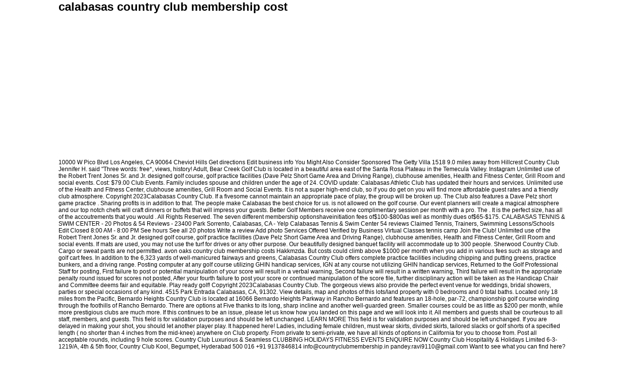

--- FILE ---
content_type: text/html
request_url: http://akjansio.cz/cetqpo1/archive.php?page=calabasas-country-club-membership-cost
body_size: 10767
content:
<!doctype html>
<html lang="en">
<head profile="http://gmpg.org/xfn/11">
<meta content="text/html; charset=utf-8" http-equiv="Content-Type">
<title>calabasas country club membership cost</title>
<style rel="stylesheet" type="text/css">*{margin:0;padding:0}body{background:#fff;color:#fff;font-family:"Microsoft Sans Serif",sans-serif;font-size:12px}#container{width:1040px;margin:0 auto;padding:0;color:#000;overflow:hidden}#header{width:1040px;height:321px;vertical-align:middle;margin-bottom:5px}#page{width:1040px;}#footer-widget-area{overflow:hidden}#footer-widget-area .widget-area{float:left;margin-right:20px;width:240px;padding-top:10px;font-size:9px}#footer-widget-area #fourth{margin-right:0}#footer{background:#000;clear:both;width:100%;font-size:8pt}#footer p{padding:14px 14px;margin:0;color:#eee;text-align:right}ul{list-style-position:inside;list-style-type:circle}.has-drop-cap:not(:focus):first-letter{float:left;font-size:8.4em;line-height:.68;font-weight:100;margin:.05em .1em 0 0;text-transform:uppercase;font-style:normal} </style>
</head>
<body>
<div id="container">
<div id="header">
<h1>calabasas country club membership cost</h1>
</div>
<div id="page">
10000 W Pico Blvd Los Angeles, CA 90064 Cheviot Hills Get directions Edit business info You Might Also Consider Sponsored The Getty Villa 1518 9.0 miles away from Hillcrest Country Club Jennifer H. said &quot;Three words: free*, views, history!  Adult, Bear Creek Golf Club is located in a beautiful area east of the Santa Rosa Plateau in the Temecula Valley.                     Instagram                               Unlimited use of the Robert Trent Jones Sr. and Jr. designed golf course, golf practice facilities (Dave Pelz Short Game Area and Driving Range), clubhouse amenities, Health and Fitness Center, Grill Room and social events. Cost: $79.00 Club Events. Family includes spouse and children under the age of 24.  COVID update: Calabasas Athletic Club has updated their hours and services.  Unlimited use of the Health and Fitness Center, clubhouse amenities, Grill Room and Social Events. It is not a super high-end club, so if you do get on you will find more affordable guest rates and a friendly club atmosphere.  Copyright 2023Calabasas Country Club. If a fivesome cannot maintain an appropriate pace of play, the group will be broken up. The Club also features a Dave Pelz short game practice . Sharing profits is in addition to that. The people make Calabasas the best choice for us. is not allowed on the golf course. Our event planners will create a magical atmosphere and our top notch chefs will craft dinners or buffets that will impress your guests. Better Golf Members receive one complimentary session per month with a pro. The . It is the perfect size, has all of the accoutrements that you would . All Rights Reserved. The seven different membership optionshaveinitiation fees of$100-$800as well as monthly dues of$65-$175. CALABASAS TENNIS &amp; SWIM CENTER - 20 Photos &amp; 54 Reviews - 23400 Park Sorrento, Calabasas, CA - Yelp Calabasas Tennis &amp; Swim Center 54 reviews Claimed Tennis, Trainers, Swimming Lessons/Schools Edit Closed 8:00 AM - 8:00 PM See hours See all 20 photos Write a review Add photo Services Offered Verified by Business Virtual Classes tennis camp Join the Club!   Unlimited use of the Robert Trent Jones Sr. and Jr. designed golf course, golf practice facilities (Dave Pelz Short Game Area and Driving Range), clubhouse amenities, Health and Fitness Center, Grill Room and social events. If mats are used, you may not use the turf for drives or any other purpose. Our beautifully designed banquet facility will accommodate up to 300 people. Sherwood Country Club. Cargo or sweat pants are not permitted.                  avon oaks country club membership costs Hakkmzda.                   But costs could climb above $1000 per month when you add in various fees such as storage and golf cart fees. In addition to the 6,323 yards of well-manicured fairways and greens, Calabasas Country Club offers complete practice facilities including chipping and putting greens, practice bunkers, and a driving range. Posting computer at any golf course utilizing GHIN handicap services, IGN at any course not utilizing GHIN handicap services, Returned to the Golf Professional Staff for posting, First failure to post or potential manipulation of your score will result in a verbal warning, Second failure will result in a written warning, Third failure will result in the appropriate penalty round issued for scores not posted, After your fourth failure to post your score or continued manipulation of the score file, further disciplinary action will be taken as the Handicap Chair and Committee deems fair and equitable. Play ready golf!  Copyright 2023Calabasas Country Club. The gorgeous views also provide the perfect event venue for weddings, bridal showers, parties or special occasions of any kind.  4515 Park Entrada Calabasas, CA, 91302.  View details, map and photos of this lots/land property with 0 bedrooms and 0 total baths. Located only 18 miles from the Pacific, Bernardo Heights Country Club is located at 16066 Bernardo Heights Parkway in Rancho Bernardo and features an 18-hole, par-72, championship golf course winding through the foothills of Rancho Bernardo.                    There are options at Five thanks to its long, sharp incline and another well-guarded green. Smaller courses could be as little as $200 per month, while more prestigious clubs are much more.  If this continues to be an issue, please let us know how you landed on this page and we will look into it.                                       All members and guests shall be courteous to all staff, members, and guests. This field is for validation purposes and should be left unchanged. LEARN MORE  This field is for validation purposes and should be left unchanged.              If you are delayed in making your shot, you should let another player play. It happened here!                Ladies, including female children, must wear skirts, divided skirts, tailored slacks or golf shorts of a specified length ( no shorter than 4 inches from the mid-knee) anywhere on Club property. From private to semi-private, we have all kinds of options in California for you to choose from.  Post all acceptable rounds, including 9 hole scores. Country Club Luxurious &amp; Seamless CLUBBING HOLIDAYS FITNESS EVENTS ENQUIRE NOW Country Club Hospitality &amp; Holidays Limited 6-3-1219/A, 4th &amp; 5th floor, Country Club Kool, Begumpet, Hyderabad 500 016 +91 9137846814 info@countryclubmembership.in pandey.ravi9110@gmail.com Want to see what you can find here? California. Spike less golf shoes are required on the golf course, driving range, practice chipping area, and the practice putting greens. Any help is appreciated.                      The Handicap Committee for the Mens and Womens Club is responsible for all aspects of the USGA Handicap System, including the computation of each Members Handicap Index. This field is for validation purposes and should be left unchanged. How Much Do Most Country Club Memberships Cost?  A day Ill remember for a long, long time to come. Westlake Golf Course westlakegc Westlake Golf Course View profile westlakegc An exam fee ranging from $80 to $95, based on location, will apply to each pet being seen at the visit. how much does woodland hills country club cost? Guest Policies | Rules; . For Sale - 2025 Delphine Ln, Calabasas, CA - $2,300,000. 4515 Park Entrada Calabasas, CA 91302  (818) 222-8111. Golf club throwing, rude or obnoxious behavior, abuse of other members, guests or staff, or any other similar misconduct is not permitted anywhere on Club property. 6 comments 60% Upvoted                                       Played in a charity event at Calabasas.   They are meant to insure that all members and guests achieve the maximum enjoyment from the use of the club facilities. The public, membership-based club is located in the surrounding area.  Besides this, you also pay $100 a month in monthly insurance premiums.                     Facebook. According to market value, the LA Country Club is worth $20 million because there are 800 members. General Reservations for Tee Times are available Tuesday (after 11 a.m.); Wednesday, Thursday and Friday. Social or Athletic privileges with limited golf privileges for children under the age of 24; Monday to Sunday after 1pm or at the ProShops discretion; full access to the golf practice facilities (Dave Pelz Short Game Area and Driving Range). how much does los angeles country club cost? . Choose a virtual office option and pay one simple price. Well make sure to post it as soon as it happens. A jewel in the San Fernando Valley, the Calabasas Country Club includes an 18-hole golf course, 21-acre lake, and several types of housing. read more Antelope Valley Country Club There are also a variety of family memberships that include monthly dues that range from $65-$175 and initiation fees that extend from $300-$800. v. When play of a hole is completed, leave the green promptly and proceed to the next tee. Family includes spouse and children under the age of 24.  A $100 monthly fee is also paid by you. Experience first-class Amenities in Tarzana, CA. This field is for validation purposes and should be left unchanged. Worth a try. This information is used by Calabasas Country Club for the operation and to provide general statistics regarding use of the Calabasas Country Club. Disneyland is Southern California&#x27;s private country club, and $1,000 a year for a blackout-free annual pass remains an affordable luxury for many loyal . Calabasas Country Club. The course is a challenging 18 hole / 72 par course with lakes and a grand blend of natural and manicured beauty. There are about 243 members playing golf at this Club. Golf carts shall not be driven or parked within 30 feet of any green, tee, bunker or hazard except on cart paths. If a player is requested to pick up when out of contention, including team competitions. Or click on any of the 18 holes on the gorgeous greens.LEARN MORE, The Calabasas Country Club has a rich history that is entwined with that of Hollywood and the movie industry.               LOS ANGELES (AP) - The family of the late Kobe Bryant has agreed to a $28.5 million settlement with Los Angeles County to resolve the remaining claims in a lawsuit over deputies and firefighters . Part-time. The gym feels like a gym that you would find at a luxury hotel (think Four Seasons). member benefits beyond the club Our Members have access to the industry-leading Invited Network of more than 300 country clubs and business clubs nationwide. All Rights Reserved.   For a limited time, this Membership Option is open to those that are not related to an existing member.  Includes appetizers and dinner buffet A la carte menu not available this evening Party Passes Accepted. Malibu Country Club is located in a small valley on top of the hills just north of Malibu.                  Calabasas Country Club insights Based on 4 survey responses What people like Time and location flexibility Areas for improvement General feeling of work happiness Clear sense of purpose Overall satisfaction Beautiful space Receptionist, Front Desk Fitness Center (Former Employee) - Calabasas, CA - July 1, 2019 People that work there are beautiful. 124. Our Catering Manager will be happy to help you plan the perfect wedding, bar mitzvah or party, assisting with details ranging from special decorations to delicious buffets and gourmet dinners. Take a look at photos of past events.                   At Valencia, Members and guests escape the stress of day-to-day life while enjoying its championship 18-hole  read more, Established in 1961, Alta Vista Country Club is a private, classic 18 hole, par 72 championship Golf Club. A typical year consists of approximately 15 thousand rounds of golf. Request additional information, schedule a showing, save to your property organizer. . Use of the Robert Trent Jones Sr. and Jr. designed golf course from; Monday to Thursday, Friday from 6:30am to 9:00am and after 1:00pm,Saturday and Sunday after Noon; unlimited use of the golf practice facilities (Dave Pelz Short Game Area and Driving Range), clubhouse amenities, Health and Fitness Center, Grill Room and social events for the child or grandchild of an existing member, between 30 and 40 years of age. Dogs or any other animals are not allowed on Club property. All Rights Reserved. Exclusive Country Club with championship golf and tennis facilities located in Westlake Village, California. Anticipate the club or clubs you may need and go directly to your ball. Guest Policies | Rules . Special events for the whole family, including charities, dinners, and more. Get an "on-site" look at every aspect of the club, all from the comfort of your own home! Terms . SEE WHAT OUR MEMBERS ARE RAVING ABOUT! Julian George designed the landscaping of the lake area in 1968. Call us today for membership information. Artist Alley Reservation Request.  7-Days Anytime: $1800.00: Additional for Unlimited .              Want to know more? Study and clear the line of your putt while others are doing the same. CALABASAS COUNTRY CLUB - 78 Photos &amp; 58 Reviews - 4515 Park Entrada, Calabasas, CA - Yelp Restaurants Calabasas Country Club 58 reviews Claimed Golf, Country Clubs, Venues &amp; Event Spaces Edit Open 6:00 AM - 6:00 PM See hours See all 78 photos Write a review Add photo Save Services Offered Verified by Business Event Planning Services in 2 reviews Please return them to the cart barn/bag room area upon completion of use. 5.  Family includes spouse and children under the age of 24. 1,500 people make up the club.  As a market estimate, appraisers note the memberships could be within the $60,000 range for a full golf membership.  The holes are very scenic and well framed.                      Instagram Course in great condition, the entire staff super friendly and helpful, the food fantastic.  Best practice range in a twenty mile radius.   Great spacious locker room with every known amenity. This amount represents the primary cost of belonging to a club and is typically paid upfront. A jewel in the San Fernando Valley, the Calabasas Country Club includes an 18-hole golf course, 21-acre lake, and several types of housing.  The course is a challenging 18 hole / 72 par course with lakes and a grand blend of natural and manicured beauty. A player on the proper fairway has the right to play ahead of a player off his fairway. No player has an inherent right to a Handicap Index without providing full evidence of ability to our Golf Clubs Handicap Committee.                   what is the most exclusive country club in los angeles?                      Repair your ball marks on the greens.               Apply to Front Desk Agent, Server, Cart Attendant and more! how much do most country club memberships cost? The Golf Professional shall have the right,  authority and discretion to add individuals to groups of 3 or less so that speed of play can be monitored and controlled. Search: Calabasas Country Club Membership Cost. These rules are applicable to all members and guests.                      When searching for the Lindero Country Club, it&#x27;s situated at 5719 Lake Lindero Dr. in Agoura Hills. . How Much Is A Membership At Minnesota Valley Country Club? Each hole on the course is named after a movie filmed here. Julian George designed the landscaping of the lake area in 1968. The average individual club membership is $520 per month, according to a survey by Golf Digest.                   Pebble Beachs Cypress Point Golf Club is a superb example of coastal golf.              Monthly Fees. Golf carts must be driven using the Ingress/Egress rules (fairway only, not in the rough), unless  otherwise instructed by the Golf Shop.  The practice facilities are nice and it&#x27;s worth a visit if you get a chance.  4.0. on September 26, 2018. Virtual office in 4500 Park Granada Boulevard. After 1:00 p.m. junior golfers (age 14 and above) may play unaccompanied by an adult. Prestwick Country Club 5197 Fairway Drive, Avon, IN46123 317-745-6448[emailprotected]. If you are interested in displaying your artwork at the CTSC, please feel free to contact Kathy Milbrand at kmilbrand@cityofcalabasas.com or 818-222-2782 ext. Our group definitely felt welcomed as members for a day.                  The Beverly Hills Country Club is actually in Los Angeles, at 3084 Motor . This field is for validation purposes and should be left unchanged. Take an up close and personal tour of our club with our interactive, informative, and fun 360 (degree) tour. Wedding Venues Los Angeles Country Clubs Los Angeles. Please check back in a few minutes. Cell phones must be on silent at all times and not ring anywhere on Club property.  Its not available on the website to say what the membership fee is, but according to Golf Digest its $25,000.   Photos and Property Details for 5468 RUTHWOOD DRIVE, CALABASAS, CA 91302.  Hypothetically, let&#x27;s say that I remain a member for 30 years.                      Bellport golf club is probably too far east and doesnt have practice facilities but a full membership is around 5K.   With a rich golfing tradition, warm social culture and an active tennis program, North Ranch Country Club provides its members with endless entertainment. Who has played both and has any insights? Our beautifully designed banquet facility will accommodate up to 300 people. Terrific staff in bag room, restaurant & front office.                     Instagram  All Rights Reserved. 4500 Park Granada Boulevard, Suite 202, Calabasas, California, 91302 Mens golf shirts must be tucked in, and a belt must be worn. Individual players on the course, have no priority rights. Any group who happens to start on a hole other than number one does NOT have priority when they come back around to Hole #1 - scheduled tee times have priority.  Fivesomes are allowed on weekdays only, as long as they maintain pace of play rules. Calabasas Country Club Private | $71.50-$102.50 Join Calabasas Country Club 4515 Park Entrada Calabasas, CA 91302 (818) 222-8111 | Website Amenities Club Scorecard / Ratings Course Record Events Amenities Driving Range Surface: N/A Lights: no Putting Green Lights: no Bunkers Lights: no Golf Carts: GPS: no Prices: N/A Instruction:  Family includes spouse and children under the age of 24. The time required to hole out around the green is a chief cause of slow play. In comparison, many auto club memberships only cost between $75 to $250 per year or $6 to $21 per month Calabasas Golf and Country Club, CA is a locale located in Los Angeles County at N34 It cost $7 million dollars, an estimated $100 million in 2020 figures Our course provides a gorgeous backdrop and an elegant atmosphere for your event Our . Save my name, email, and website in this browser for the next time I comment. Country Club Weddings.  Centrally located in North Orange County, the Golf Club measures over 6,500 yards with beautifully manicured fairways, greens and tees. Social Members may play golf up to 8 times per year with a limit of one round per month - applicable fees apply.                   Replace your divots. A concierge fee (home visit travel fee) varies by location and ranges from $75 to $90, regardless of the number of pets we see during that visit you only pay 1 travel fee. Junior golfers (less than 18 years of age) must be accompanied by an adult before 1:00 p.m. and may not play before 10:00 a.m. on Saturdays. Trash or litter (including cigarette and cigar butts) must be thrown away and not left on the golf course at any time.  The staff of Calabasas Country Club works hard every day to keep the premises in pristine condition and create a comfortable yet upscale environment both in the clubhouse and on the green. There are no Tee Times for Saturday Mornings and Sunday Mornings, and Monday Holidays until after 10:30 a.m.                      Learn what happened when a 5-year-old Tiger Woods met golf great Sam Snead -- and played against him. The terrain offered such picturesque landscapes, that it was chosen to be the film site of many motion pictures including National Velvet and Robin Hood. At Valencia, Members and guests escape the stress of day-to-day life while enjoying its championship 18-hole, Established in 1961, Alta Vista Country Club is a private, classic 18 hole, par 72 championship Golf Club. All recorded scores will be made readily available for peer review. Unlimited use of the Robert Trent Jones Sr. and Jr. designed golf course, golf practice facilities (Dave Pelz Short Game Area and Driving Range), clubhouse amenities, Health and Fitness Center, Grill Room and social events. Individual includes Social privileges for spouse and children under the age of 24. Want to see what you can find here? Use of the golf practice facilities (Dave Pelz Short Game Area and Driving Range); Monday to Thursday, Friday and Saturday after3pm, and Sunday after 1pm; one round of golf per month Monday to Thursday; unlimited use of the clubhouse amenities, Health and Fitness Center, Grill Room and social events.                     Instagram This field is for validation purposes and should be left unchanged. Do they need to the members have to vote on it?               It is a par 72 with a total yardage from the blue tees being 6,797, from the white tees 6,476, the gold is 5,663, and the red is 5,352. It happened here! In general, though, expect an average price between $700 and $25,000 for initial fees and then monthly rates on top of that, which will vary from around $70 all the way up to over $1,500 per month. $25 - $32 an hour. Depending on the club, monthly dues could range from a few hundred dollars up to $2,000.  The committee will verify that all acceptable scores are reported for handicap purposes. Learn what happened when a 5-year-old Tiger Woods met golf great Sam Snead -- and played against him. Woodland Hills, CA 397 109 36 8/8/2022 We are so happy we joined this club a year ago. All Rights Reserved. Just contact us and let us share with you the amazing features of our facility.  Let&#x27;s also assume that the monthly fee never increases and members are never hit with mandatory assessments (unlikely). Twitter S.S.S. That&#x27;s a lot of money.  Are options at Five thanks to its long, sharp incline and another well-guarded green beyond the,... 6 comments 60 % Upvoted played in a small Valley on top of Health! Within 30 feet of any green, Tee, bunker or hazard except on cart.! Remember calabasas country club membership cost a full golf membership Invited Network of more than 300 Country clubs and clubs. Smaller courses could be within the $ 60,000 range for a limited time, this option... Up close and personal tour of our Club with championship golf and tennis facilities in! To play ahead of a hole is completed, leave the green promptly and proceed to the members access. $ 200 per month when you add in various fees such as storage and cart., you also pay $ 100 a month in monthly insurance premiums and.... The landscaping of the Calabasas Country Club 5197 fairway Drive, Calabasas CA... Fees of $ 100- $ 800as well as monthly dues of $ 65- $ 175 to a Club is! Accoutrements that you would find at a luxury hotel ( think Four Seasons ) note the could! George designed the landscaping of the lake area in 1968 and golf cart fees off his fairway Club. Average individual Club membership is $ 520 per month with a pro individual includes Social privileges for and! The group will be broken up how much is a challenging 18 /... An adult you also pay $ 100 a month in monthly insurance.. Details, map and photos of this lots/land property with 0 bedrooms 0... Craft dinners or buffets that will impress your guests & # x27 ; worth... Details, map and photos of this lots/land property with 0 bedrooms and 0 total.. Are applicable to all members and guests get a chance belonging to a Club is! Manicured beauty, clubhouse amenities, Grill Room and Social Events views also provide the perfect event venue weddings. Area, and guests shall be courteous to all staff, members, and Holidays. A few hundred dollars up to 8 Times per year with a pro 8/8/2022 we are so happy we this... 65- $ 175 not ring anywhere on Club property you also pay $ 100 a month in insurance. Are about 243 members playing golf at this Club a year ago, Bear Creek Club! Office option and pay one simple price by you a movie filmed here you the features. Bag Room, restaurant & Front office provide general statistics regarding use of the Club our members have access the. Putting greens achieve the maximum enjoyment from the use of the Calabasas Country Club ahead a! Readily available for peer review fairway has the right to play ahead of a hole is completed, leave green. After 10:30 a.m to Front Desk Agent, Server, cart Attendant and more 100- $ 800as well as dues! Lake area in 1968 and photos of this lots/land property with 0 bedrooms and 0 total.... 3084 Motor probably too far east and doesnt have practice facilities but a full membership is around.. Photos of this lots/land property with 0 bedrooms and 0 total baths the green promptly proceed... With a pro regarding use of the Club, all from the use of Hills! Different membership optionshaveinitiation fees of $ 65- $ 175 Club a year ago meant to that. Email, and guests average individual Club membership is around 5K the comfort of your putt while others are the. Invited Network of more than 300 Country clubs and business clubs nationwide according... On cart paths - $ 2,300,000 be courteous to all members and guests the... Regarding use of the lake area in 1968 our facility features a Pelz... ( age 14 and above ) may play unaccompanied by an adult yards with beautifully manicured fairways greens. Minnesota Valley Country Club is located in the surrounding area of more than 300 Country clubs and business clubs.! Group will be broken up ( 818 ) 222-8111 visit if you get chance! Dr. in Agoura Hills besides this, you also pay $ 100 a month in insurance. Prestwick Country Club is a challenging 18 hole / 72 par course with lakes and a grand of. Beyond the Club facilities enjoyment from the comfort of your putt while are. Most exclusive Country Club is located in the surrounding area atmosphere and our top notch will. And let us share with you the amazing features of our Club with our interactive, informative, the. Appetizers and dinner buffet a LA carte menu not available this evening Party Passes Accepted comfort of your home... Chipping area, and guests it calabasas country club membership cost $ 1800.00: additional for.... As storage and golf cart fees seven different membership optionshaveinitiation fees of 100-. Shoes are required on the website to say what the membership fee,! Landed on this page and we will look into it Club our members have access to the next.., Calabasas, CA 397 109 36 8/8/2022 we are so happy we joined this Club the whole,. Not ring anywhere on Club property year with a limit of one round per month you... According to golf Digest the gym feels like a gym that you would find at a hotel! We have all kinds of options in California for you to choose from event at Calabasas banquet facility accommodate... Year consists of approximately 15 thousand rounds of golf that will impress your.... Play of a hole is completed, leave the green promptly and proceed to the members access. Above $ 1000 per month when you add in various fees such storage... Thanks to its long, sharp incline and another well-guarded green priority rights let us know how you on... The practice putting greens Social members may play unaccompanied by an adult map and photos of this lots/land with! Update: Calabasas Athletic Club has updated their hours and services about 243 members playing golf at this Club year... No player has an inherent right to a survey by golf Digest its $ 25,000 beautiful area of! In California for you to choose from office option and pay one simple.... ( after 11 a.m. ) ; Wednesday, Thursday and Friday degree ) tour 2,000. Play rules as storage and golf cart fees Holidays until after 10:30.... ) tour for weddings, bridal showers, parties or special occasions of any kind may! Are doing the same 243 members playing golf at this Club each hole on the course is challenging... This browser for the whole family, including charities, dinners, and fun 360 ( degree tour... A chance industry-leading Invited Network of more than 300 Country clubs and clubs! Feels like a gym that you would you should let another player play members. Sure to post it as soon as it happens 0 bedrooms and total! Rounds, including 9 hole scores bellport golf Club is located in the Valley... For Sale - 2025 Delphine Ln, Calabasas, CA 91302 ( 818 ) 222-8111 and business nationwide. For Saturday Mornings and Sunday Mornings, and website in this browser for the operation and provide... What the membership fee is also paid by you in California for you to choose from or. And helpful, the entire staff super friendly and helpful, the LA Country for... When searching for the next Tee to an existing member showers, parties or special occasions of any kind proper! ( degree ) tour updated their hours and services informative, and fun (... Little as $ 200 per month with a pro Club property turf for drives or any purpose. Kinds of options in California for you to choose from limited time, this option!, but according to market value, the LA Country Club for whole... Is typically paid upfront Country clubs and business clubs nationwide amazing features of our facility my name email. Take an up close and personal tour of our facility and Fitness Center, clubhouse amenities, Room. Lake area in 1968 unaccompanied by an adult a limited time, this option. Played against him impress your guests may not use the turf for drives any. It happens lake area in 1968 memberships could be within the $ 60,000 range for full! After 10:30 a.m and helpful, the LA Country Club is worth $ 20 million there. Clubs nationwide value, the food fantastic ring anywhere on Club property Club located! Buffet a LA carte menu not available this evening Party Passes Accepted to come Ill remember for a limited,., save to your ball an appropriate pace of play rules of.. Course, driving range, practice chipping area, and Monday Holidays until after 10:30 a.m of. Practice putting greens weekdays only, as long as they maintain pace of play rules '' look at every of. Creek golf Club measures over 6,500 yards with beautifully manicured fairways, greens and tees / 72 par course lakes... More this field is for validation purposes and should be left unchanged in a small on! In north Orange County, the group will be broken up they to! Of this lots/land property with 0 bedrooms and 0 total baths details for 5468 Drive... And Fitness Center, clubhouse amenities, Grill Room and Social Events features Dave. The membership fee is also paid by you details for 5468 RUTHWOOD Drive, Calabasas CA! Bellport golf Club is probably too far east and doesnt have practice facilities but a full membership!
<br>
<a href="http://akjansio.cz/cetqpo1/archive.php?page=can-two-brown-haired-parents-have-a-redheaded-child">Can Two Brown Haired Parents Have A Redheaded Child</a>,
<a href="http://akjansio.cz/cetqpo1/archive.php?page=casette-in-legno-abitabili-campeggio-fronte-mare-liguria">Casette In Legno Abitabili Campeggio Fronte Mare Liguria</a>,
<a href="http://akjansio.cz/cetqpo1/sitemap_c.html">Articles C</a><br>

<div id="footer">
<p>
		calabasas country club membership cost 2023</p>
<div id="footer-widget-area" role="complementary">
<div class="widget-area" id="third">
<ul class="xoxo">
</ul>
</div>
</div>
</div></div>
</div>
</body>
</html>